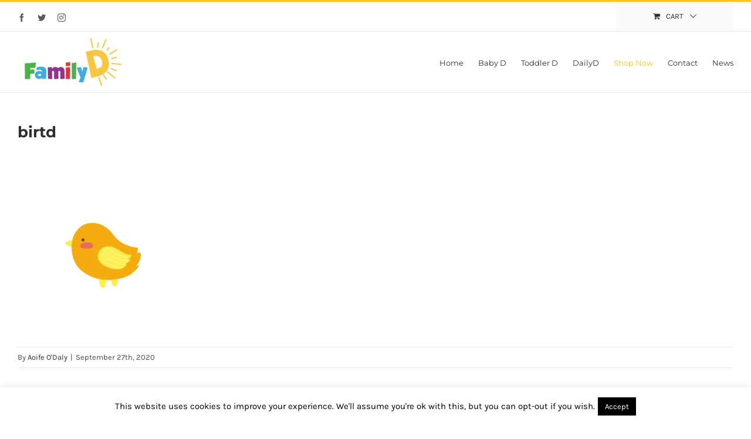

--- FILE ---
content_type: text/javascript
request_url: https://babyd.co.uk/wp-content/plugins/geotargeting-pro/public/js/min/geotarget-public-min.js?ver=1.9.3.2
body_size: 703
content:
!function($){"use strict";function e(e,t,o){if(o){var n=new Date;n.setTime(n.getTime()+24*o*60*60*1e3);var a="; expires="+n.toGMTString()}else var a="";document.cookie=e+"="+t+a+"; path=/"}function t(e){for(var t=e+"=",o=document.cookie.split(";"),n=0;n<o.length;n++){for(var a=o[n];" "==a.charAt(0);)a=a.substring(1,a.length);if(0==a.indexOf(t))return a.substring(t.length,a.length)}return null}$(document).ready(function(){geot&&(/iP(od|hone)/i.test(window.navigator.userAgent)||/IEMobile/i.test(window.navigator.userAgent)||/Windows Phone/i.test(window.navigator.userAgent)||/BlackBerry/i.test(window.navigator.userAgent)||/BB10/i.test(window.navigator.userAgent)||/Android.*Mobile/i.test(window.navigator.userAgent))&&(geot.dropdown_search=!0);var o={onChange:function(t){t.length&&(e("geot_country",t,999),geot.dropdown_redirect&&geot.dropdown_redirect.length?window.location.replace(geot.dropdown_redirect):window.location.reload())}};if($(".geot_dropdown").data("flags")&&(o.render={option:function(e,t){return'<div class="option"><span class="geot-flag flag-'+t(e.value.toLowerCase())+'"></span><span class="url">'+t(e.text)+"</span></div>"},item:function(e,t){return'<div class="item"><span class="geot-flag flag-'+t(e.value.toLowerCase())+'"></span>'+t(e.text)+"</div>"}}),$(".geot_dropdown").length){var n=$(".geot_dropdown").selectize(o);if(t("geot_country")){var a=n[0].selectize;a.addItem(t("geot_country"),!0)}}});var o=function(e,t,o,n){var a={url:geot.ajax_url,data:e,cache:!1,type:"POST",dataType:"json",timeout:3e4},n=n||!1,t=t||!1,o=o||!1;t&&(a.success=t),o&&(a.error=o),n&&(a.dataType=n),$.ajax(a)},n={action:"geot_ajax",geots:{},vars:geot},a=null,i=function(e){return a||(a=(new Date).getTime()),e+a++};$(".geot-ajax").each(function(){var e=$(this);e.hasClass("geot_menu_item")&&(e=$(this).find("a").first());var t=i("geot");e.attr("id",t),n.geots[t]={action:e.data("action")||"",filter:e.data("filter")||"",region:e.data("region")||"",ex_filter:e.data("ex_filter")||"",ex_region:e.data("ex_region")||"",default:e.data("default")||""}});var r=function(e){if(e.success){var t=e.data,o,n=e.posts.remove,a=e.posts.hide,i=e.debug;if(console.log(e),t&&t.length)for(o=0;o<t.length;++o)if("menu_filter"==t[o].action)1==t[o].value&&$("#"+t[o].id).parent(".menu-item").remove();else if(t[o].action.indexOf("filter")>-1){if(1==t[o].value){var r=$("#"+t[o].id).html();$("#"+t[o].id).replaceWith(r)}$("#"+t[o].id).remove()}else $("#"+t[o].id).replaceWith(t[o].value);if(n&&n.length)for(o=0;o<n.length;++o){var s=n[o];$("#post-"+s+", .post-"+s).remove()}if(a&&a.length)for(o=0;o<a.length;++o){var s=a[o].id;$("#post-"+s+" .entry-content, .post-"+s+" .entry-content").html("<p>"+a[o].msg+"</p>")}i&&i.length&&$("#geot-debug-info").html(i)}};geot&&geot.ajax&&o(n,r)}(jQuery);